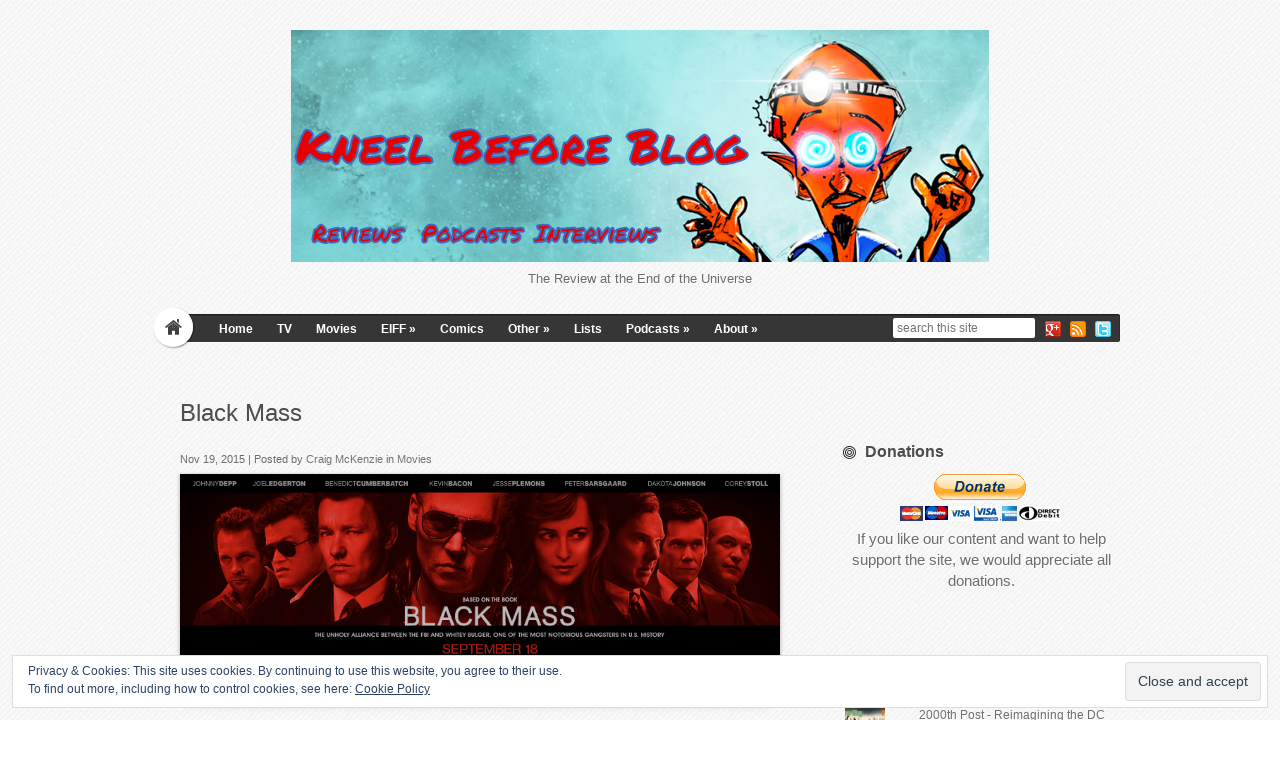

--- FILE ---
content_type: text/html; charset=UTF-8
request_url: https://kneelbeforeblog.co.uk/movies/black-mass/
body_size: 81683
content:

<!DOCTYPE html>
<html lang="en-GB">
<head>	
<meta charset="UTF-8" />
<meta name="viewport" content="width=device-width" />
<meta name="author" content="UFO Themes" />



<link rel="pingback" href="https://kneelbeforeblog.co.uk/xmlrpc.php" />
<!--[if IE 8]>
	<link rel="stylesheet" type="text/css" href="https://kneelbeforeblog.co.uk/wp-content/themes/HyperSpace/style-ie8.css" />
<![endif]--> 

<meta name='robots' content='index, follow, max-image-preview:large, max-snippet:-1, max-video-preview:-1' />

	<!-- This site is optimized with the Yoast SEO plugin v20.9 - https://yoast.com/wordpress/plugins/seo/ -->
	<title>Kneel Before Blog - Black Mass</title>
	<meta name="description" content="Black Mass tells the story of Boston Gangster James &quot;Whitey&quot; Bulger as he rises to power while being an informant for the FBI." />
	<link rel="canonical" href="https://kneelbeforeblog.co.uk/movies/black-mass/" />
	<meta property="og:locale" content="en_GB" />
	<meta property="og:type" content="article" />
	<meta property="og:title" content="Kneel Before Blog - Black Mass" />
	<meta property="og:description" content="Black Mass tells the story of Boston Gangster James &quot;Whitey&quot; Bulger as he rises to power while being an informant for the FBI." />
	<meta property="og:url" content="https://kneelbeforeblog.co.uk/movies/black-mass/" />
	<meta property="og:site_name" content="Kneel Before Blog" />
	<meta property="article:publisher" content="https://www.facebook.com/kneelbeforeblog/" />
	<meta property="article:author" content="www.facebook.com/kneelbeforeblog" />
	<meta property="article:published_time" content="2015-11-19T00:03:53+00:00" />
	<meta property="og:image" content="https://kneelbeforeblog.co.uk/wp-content/uploads/2015/11/black-mass-head-Cropped.png" />
	<meta property="og:image:width" content="851" />
	<meta property="og:image:height" content="315" />
	<meta property="og:image:type" content="image/png" />
	<meta name="author" content="Craig McKenzie" />
	<meta name="twitter:card" content="summary_large_image" />
	<meta name="twitter:creator" content="@KneelBeforeBlog" />
	<meta name="twitter:site" content="@KneelBeforeBlog" />
	<script type="application/ld+json" class="yoast-schema-graph">{"@context":"https://schema.org","@graph":[{"@type":"WebPage","@id":"https://kneelbeforeblog.co.uk/movies/black-mass/","url":"https://kneelbeforeblog.co.uk/movies/black-mass/","name":"Kneel Before Blog - Black Mass","isPartOf":{"@id":"https://kneelbeforeblog.co.uk/#website"},"primaryImageOfPage":{"@id":"https://kneelbeforeblog.co.uk/movies/black-mass/#primaryimage"},"image":{"@id":"https://kneelbeforeblog.co.uk/movies/black-mass/#primaryimage"},"thumbnailUrl":"https://kneelbeforeblog.co.uk/wp-content/uploads/2015/11/black-mass-head-Cropped.png","datePublished":"2015-11-19T00:03:53+00:00","dateModified":"2015-11-19T00:03:53+00:00","author":{"@id":"https://kneelbeforeblog.co.uk/#/schema/person/6715b3ea83a68b03638548b27e710e31"},"description":"Black Mass tells the story of Boston Gangster James \"Whitey\" Bulger as he rises to power while being an informant for the FBI.","breadcrumb":{"@id":"https://kneelbeforeblog.co.uk/movies/black-mass/#breadcrumb"},"inLanguage":"en-GB","potentialAction":[{"@type":"ReadAction","target":["https://kneelbeforeblog.co.uk/movies/black-mass/"]}]},{"@type":"ImageObject","inLanguage":"en-GB","@id":"https://kneelbeforeblog.co.uk/movies/black-mass/#primaryimage","url":"https://kneelbeforeblog.co.uk/wp-content/uploads/2015/11/black-mass-head-Cropped.png","contentUrl":"https://kneelbeforeblog.co.uk/wp-content/uploads/2015/11/black-mass-head-Cropped.png","width":851,"height":315,"caption":"Black Mass"},{"@type":"BreadcrumbList","@id":"https://kneelbeforeblog.co.uk/movies/black-mass/#breadcrumb","itemListElement":[{"@type":"ListItem","position":1,"name":"Home","item":"https://kneelbeforeblog.co.uk/"},{"@type":"ListItem","position":2,"name":"Movies","item":"https://kneelbeforeblog.co.uk/category/movies/"},{"@type":"ListItem","position":3,"name":"Black Mass"}]},{"@type":"WebSite","@id":"https://kneelbeforeblog.co.uk/#website","url":"https://kneelbeforeblog.co.uk/","name":"Kneel Before Blog","description":"The Review at the End of the Universe","potentialAction":[{"@type":"SearchAction","target":{"@type":"EntryPoint","urlTemplate":"https://kneelbeforeblog.co.uk/?s={search_term_string}"},"query-input":"required name=search_term_string"}],"inLanguage":"en-GB"},{"@type":"Person","@id":"https://kneelbeforeblog.co.uk/#/schema/person/6715b3ea83a68b03638548b27e710e31","name":"Craig McKenzie","image":{"@type":"ImageObject","inLanguage":"en-GB","@id":"https://kneelbeforeblog.co.uk/#/schema/person/image/","url":"https://secure.gravatar.com/avatar/49c73b91770c359a0dff3c4380cec8049363dd7e81714c0bb66c012c40ed1c4c?s=96&r=g","contentUrl":"https://secure.gravatar.com/avatar/49c73b91770c359a0dff3c4380cec8049363dd7e81714c0bb66c012c40ed1c4c?s=96&r=g","caption":"Craig McKenzie"},"sameAs":["http://kneelbeforeblog.co.uk","www.facebook.com/kneelbeforeblog","https://twitter.com/KneelBeforeBlog"],"url":"https://kneelbeforeblog.co.uk/author/nemesis4909/"}]}</script>
	<!-- / Yoast SEO plugin. -->


<link rel='dns-prefetch' href='//secure.gravatar.com' />
<link rel='dns-prefetch' href='//stats.wp.com' />
<link rel='dns-prefetch' href='//fonts.googleapis.com' />
<link rel='dns-prefetch' href='//v0.wordpress.com' />
<link rel="alternate" type="application/rss+xml" title="Kneel Before Blog &raquo; Feed" href="https://kneelbeforeblog.co.uk/feed/" />
<link rel="alternate" type="application/rss+xml" title="Kneel Before Blog &raquo; Comments Feed" href="https://kneelbeforeblog.co.uk/comments/feed/" />
<link rel="alternate" type="application/rss+xml" title="Kneel Before Blog &raquo; Black Mass Comments Feed" href="https://kneelbeforeblog.co.uk/movies/black-mass/feed/" />
<link rel="alternate" title="oEmbed (JSON)" type="application/json+oembed" href="https://kneelbeforeblog.co.uk/wp-json/oembed/1.0/embed?url=https%3A%2F%2Fkneelbeforeblog.co.uk%2Fmovies%2Fblack-mass%2F" />
<link rel="alternate" title="oEmbed (XML)" type="text/xml+oembed" href="https://kneelbeforeblog.co.uk/wp-json/oembed/1.0/embed?url=https%3A%2F%2Fkneelbeforeblog.co.uk%2Fmovies%2Fblack-mass%2F&#038;format=xml" />
		<!-- This site uses the Google Analytics by ExactMetrics plugin v7.16 - Using Analytics tracking - https://www.exactmetrics.com/ -->
							<script src="//www.googletagmanager.com/gtag/js?id=G-G335JSXPPW"  data-cfasync="false" data-wpfc-render="false" type="text/javascript" async></script>
			<script data-cfasync="false" data-wpfc-render="false" type="text/javascript">
				var em_version = '7.16';
				var em_track_user = true;
				var em_no_track_reason = '';
				
								var disableStrs = [
										'ga-disable-G-G335JSXPPW',
														];

				/* Function to detect opted out users */
				function __gtagTrackerIsOptedOut() {
					for (var index = 0; index < disableStrs.length; index++) {
						if (document.cookie.indexOf(disableStrs[index] + '=true') > -1) {
							return true;
						}
					}

					return false;
				}

				/* Disable tracking if the opt-out cookie exists. */
				if (__gtagTrackerIsOptedOut()) {
					for (var index = 0; index < disableStrs.length; index++) {
						window[disableStrs[index]] = true;
					}
				}

				/* Opt-out function */
				function __gtagTrackerOptout() {
					for (var index = 0; index < disableStrs.length; index++) {
						document.cookie = disableStrs[index] + '=true; expires=Thu, 31 Dec 2099 23:59:59 UTC; path=/';
						window[disableStrs[index]] = true;
					}
				}

				if ('undefined' === typeof gaOptout) {
					function gaOptout() {
						__gtagTrackerOptout();
					}
				}
								window.dataLayer = window.dataLayer || [];

				window.ExactMetricsDualTracker = {
					helpers: {},
					trackers: {},
				};
				if (em_track_user) {
					function __gtagDataLayer() {
						dataLayer.push(arguments);
					}

					function __gtagTracker(type, name, parameters) {
						if (!parameters) {
							parameters = {};
						}

						if (parameters.send_to) {
							__gtagDataLayer.apply(null, arguments);
							return;
						}

						if (type === 'event') {
														parameters.send_to = exactmetrics_frontend.v4_id;
							var hookName = name;
							if (typeof parameters['event_category'] !== 'undefined') {
								hookName = parameters['event_category'] + ':' + name;
							}

							if (typeof ExactMetricsDualTracker.trackers[hookName] !== 'undefined') {
								ExactMetricsDualTracker.trackers[hookName](parameters);
							} else {
								__gtagDataLayer('event', name, parameters);
							}
							
													} else {
							__gtagDataLayer.apply(null, arguments);
						}
					}

					__gtagTracker('js', new Date());
					__gtagTracker('set', {
						'developer_id.dNDMyYj': true,
											});
										__gtagTracker('config', 'G-G335JSXPPW', {"forceSSL":"true","link_attribution":"true"} );
															window.gtag = __gtagTracker;										(function () {
						/* https://developers.google.com/analytics/devguides/collection/analyticsjs/ */
						/* ga and __gaTracker compatibility shim. */
						var noopfn = function () {
							return null;
						};
						var newtracker = function () {
							return new Tracker();
						};
						var Tracker = function () {
							return null;
						};
						var p = Tracker.prototype;
						p.get = noopfn;
						p.set = noopfn;
						p.send = function () {
							var args = Array.prototype.slice.call(arguments);
							args.unshift('send');
							__gaTracker.apply(null, args);
						};
						var __gaTracker = function () {
							var len = arguments.length;
							if (len === 0) {
								return;
							}
							var f = arguments[len - 1];
							if (typeof f !== 'object' || f === null || typeof f.hitCallback !== 'function') {
								if ('send' === arguments[0]) {
									var hitConverted, hitObject = false, action;
									if ('event' === arguments[1]) {
										if ('undefined' !== typeof arguments[3]) {
											hitObject = {
												'eventAction': arguments[3],
												'eventCategory': arguments[2],
												'eventLabel': arguments[4],
												'value': arguments[5] ? arguments[5] : 1,
											}
										}
									}
									if ('pageview' === arguments[1]) {
										if ('undefined' !== typeof arguments[2]) {
											hitObject = {
												'eventAction': 'page_view',
												'page_path': arguments[2],
											}
										}
									}
									if (typeof arguments[2] === 'object') {
										hitObject = arguments[2];
									}
									if (typeof arguments[5] === 'object') {
										Object.assign(hitObject, arguments[5]);
									}
									if ('undefined' !== typeof arguments[1].hitType) {
										hitObject = arguments[1];
										if ('pageview' === hitObject.hitType) {
											hitObject.eventAction = 'page_view';
										}
									}
									if (hitObject) {
										action = 'timing' === arguments[1].hitType ? 'timing_complete' : hitObject.eventAction;
										hitConverted = mapArgs(hitObject);
										__gtagTracker('event', action, hitConverted);
									}
								}
								return;
							}

							function mapArgs(args) {
								var arg, hit = {};
								var gaMap = {
									'eventCategory': 'event_category',
									'eventAction': 'event_action',
									'eventLabel': 'event_label',
									'eventValue': 'event_value',
									'nonInteraction': 'non_interaction',
									'timingCategory': 'event_category',
									'timingVar': 'name',
									'timingValue': 'value',
									'timingLabel': 'event_label',
									'page': 'page_path',
									'location': 'page_location',
									'title': 'page_title',
								};
								for (arg in args) {
																		if (!(!args.hasOwnProperty(arg) || !gaMap.hasOwnProperty(arg))) {
										hit[gaMap[arg]] = args[arg];
									} else {
										hit[arg] = args[arg];
									}
								}
								return hit;
							}

							try {
								f.hitCallback();
							} catch (ex) {
							}
						};
						__gaTracker.create = newtracker;
						__gaTracker.getByName = newtracker;
						__gaTracker.getAll = function () {
							return [];
						};
						__gaTracker.remove = noopfn;
						__gaTracker.loaded = true;
						window['__gaTracker'] = __gaTracker;
					})();
									} else {
										console.log("");
					(function () {
						function __gtagTracker() {
							return null;
						}

						window['__gtagTracker'] = __gtagTracker;
						window['gtag'] = __gtagTracker;
					})();
									}
			</script>
				<!-- / Google Analytics by ExactMetrics -->
		<style id='wp-img-auto-sizes-contain-inline-css' type='text/css'>
img:is([sizes=auto i],[sizes^="auto," i]){contain-intrinsic-size:3000px 1500px}
/*# sourceURL=wp-img-auto-sizes-contain-inline-css */
</style>
<style id='wp-emoji-styles-inline-css' type='text/css'>

	img.wp-smiley, img.emoji {
		display: inline !important;
		border: none !important;
		box-shadow: none !important;
		height: 1em !important;
		width: 1em !important;
		margin: 0 0.07em !important;
		vertical-align: -0.1em !important;
		background: none !important;
		padding: 0 !important;
	}
/*# sourceURL=wp-emoji-styles-inline-css */
</style>
<style id='wp-block-library-inline-css' type='text/css'>
:root{--wp-block-synced-color:#7a00df;--wp-block-synced-color--rgb:122,0,223;--wp-bound-block-color:var(--wp-block-synced-color);--wp-editor-canvas-background:#ddd;--wp-admin-theme-color:#007cba;--wp-admin-theme-color--rgb:0,124,186;--wp-admin-theme-color-darker-10:#006ba1;--wp-admin-theme-color-darker-10--rgb:0,107,160.5;--wp-admin-theme-color-darker-20:#005a87;--wp-admin-theme-color-darker-20--rgb:0,90,135;--wp-admin-border-width-focus:2px}@media (min-resolution:192dpi){:root{--wp-admin-border-width-focus:1.5px}}.wp-element-button{cursor:pointer}:root .has-very-light-gray-background-color{background-color:#eee}:root .has-very-dark-gray-background-color{background-color:#313131}:root .has-very-light-gray-color{color:#eee}:root .has-very-dark-gray-color{color:#313131}:root .has-vivid-green-cyan-to-vivid-cyan-blue-gradient-background{background:linear-gradient(135deg,#00d084,#0693e3)}:root .has-purple-crush-gradient-background{background:linear-gradient(135deg,#34e2e4,#4721fb 50%,#ab1dfe)}:root .has-hazy-dawn-gradient-background{background:linear-gradient(135deg,#faaca8,#dad0ec)}:root .has-subdued-olive-gradient-background{background:linear-gradient(135deg,#fafae1,#67a671)}:root .has-atomic-cream-gradient-background{background:linear-gradient(135deg,#fdd79a,#004a59)}:root .has-nightshade-gradient-background{background:linear-gradient(135deg,#330968,#31cdcf)}:root .has-midnight-gradient-background{background:linear-gradient(135deg,#020381,#2874fc)}:root{--wp--preset--font-size--normal:16px;--wp--preset--font-size--huge:42px}.has-regular-font-size{font-size:1em}.has-larger-font-size{font-size:2.625em}.has-normal-font-size{font-size:var(--wp--preset--font-size--normal)}.has-huge-font-size{font-size:var(--wp--preset--font-size--huge)}.has-text-align-center{text-align:center}.has-text-align-left{text-align:left}.has-text-align-right{text-align:right}.has-fit-text{white-space:nowrap!important}#end-resizable-editor-section{display:none}.aligncenter{clear:both}.items-justified-left{justify-content:flex-start}.items-justified-center{justify-content:center}.items-justified-right{justify-content:flex-end}.items-justified-space-between{justify-content:space-between}.screen-reader-text{border:0;clip-path:inset(50%);height:1px;margin:-1px;overflow:hidden;padding:0;position:absolute;width:1px;word-wrap:normal!important}.screen-reader-text:focus{background-color:#ddd;clip-path:none;color:#444;display:block;font-size:1em;height:auto;left:5px;line-height:normal;padding:15px 23px 14px;text-decoration:none;top:5px;width:auto;z-index:100000}html :where(.has-border-color){border-style:solid}html :where([style*=border-top-color]){border-top-style:solid}html :where([style*=border-right-color]){border-right-style:solid}html :where([style*=border-bottom-color]){border-bottom-style:solid}html :where([style*=border-left-color]){border-left-style:solid}html :where([style*=border-width]){border-style:solid}html :where([style*=border-top-width]){border-top-style:solid}html :where([style*=border-right-width]){border-right-style:solid}html :where([style*=border-bottom-width]){border-bottom-style:solid}html :where([style*=border-left-width]){border-left-style:solid}html :where(img[class*=wp-image-]){height:auto;max-width:100%}:where(figure){margin:0 0 1em}html :where(.is-position-sticky){--wp-admin--admin-bar--position-offset:var(--wp-admin--admin-bar--height,0px)}@media screen and (max-width:600px){html :where(.is-position-sticky){--wp-admin--admin-bar--position-offset:0px}}
.has-text-align-justify{text-align:justify;}
/*wp_block_styles_on_demand_placeholder:6981b4abe4c42*/
/*# sourceURL=wp-block-library-inline-css */
</style>
<style id='classic-theme-styles-inline-css' type='text/css'>
/*! This file is auto-generated */
.wp-block-button__link{color:#fff;background-color:#32373c;border-radius:9999px;box-shadow:none;text-decoration:none;padding:calc(.667em + 2px) calc(1.333em + 2px);font-size:1.125em}.wp-block-file__button{background:#32373c;color:#fff;text-decoration:none}
/*# sourceURL=/wp-includes/css/classic-themes.min.css */
</style>
<link rel='stylesheet' id='style-css' href='https://kneelbeforeblog.co.uk/wp-content/themes/HyperSpace/style.css?ver=6.9' type='text/css' media='all' />
<link rel='stylesheet' id='Lobster-font-css' href='http://fonts.googleapis.com/css?family=Lobster&#038;v1&#038;ver=6.9' type='text/css' media='all' />
<link rel='stylesheet' id='shadowbox-css' href='https://kneelbeforeblog.co.uk/wp-content/themes/HyperSpace/js/shadowbox/shadowbox.css?ver=6.9' type='text/css' media='all' />
<link rel='stylesheet' id='wp_review-style-css' href='https://kneelbeforeblog.co.uk/wp-content/plugins/wp-review/public/css/wp-review.css?ver=5.3.5' type='text/css' media='all' />
<link rel='stylesheet' id='social-logos-css' href='https://kneelbeforeblog.co.uk/wp-content/plugins/jetpack/_inc/social-logos/social-logos.min.css?ver=12.2.1' type='text/css' media='all' />
<link rel='stylesheet' id='jetpack_css-css' href='https://kneelbeforeblog.co.uk/wp-content/plugins/jetpack/css/jetpack.css?ver=12.2.1' type='text/css' media='all' />
<script type="text/javascript" id="jetpack_related-posts-js-extra">
/* <![CDATA[ */
var related_posts_js_options = {"post_heading":"h4"};
//# sourceURL=jetpack_related-posts-js-extra
/* ]]> */
</script>
<script type="text/javascript" src="https://kneelbeforeblog.co.uk/wp-content/plugins/jetpack/_inc/build/related-posts/related-posts.min.js?ver=20211209" id="jetpack_related-posts-js"></script>
<script type="text/javascript" src="https://kneelbeforeblog.co.uk/wp-content/plugins/google-analytics-dashboard-for-wp/assets/js/frontend-gtag.min.js?ver=7.16" id="exactmetrics-frontend-script-js"></script>
<script data-cfasync="false" data-wpfc-render="false" type="text/javascript" id='exactmetrics-frontend-script-js-extra'>/* <![CDATA[ */
var exactmetrics_frontend = {"js_events_tracking":"true","download_extensions":"zip,ra,mp,avi,flv,mpeg,pdf,doc,ppt,xls,jp,png,gif,tiff,bmp,txt","inbound_paths":"[{\"path\":\"\\\/go\\\/\",\"label\":\"affiliate\"},{\"path\":\"\\\/recommend\\\/\",\"label\":\"affiliate\"}]","home_url":"https:\/\/kneelbeforeblog.co.uk","hash_tracking":"false","ua":"","v4_id":"G-G335JSXPPW"};/* ]]> */
</script>
<script type="text/javascript" src="https://kneelbeforeblog.co.uk/wp-includes/js/jquery/jquery.min.js?ver=3.7.1" id="jquery-core-js"></script>
<script type="text/javascript" src="https://kneelbeforeblog.co.uk/wp-includes/js/jquery/jquery-migrate.min.js?ver=3.4.1" id="jquery-migrate-js"></script>
<script type="text/javascript" src="https://kneelbeforeblog.co.uk/wp-content/themes/HyperSpace/js/shadowbox/shadowbox.js?ver=6.9" id="shadowbox-js"></script>
<script type="text/javascript" src="https://kneelbeforeblog.co.uk/wp-content/themes/HyperSpace/js/superfish.js?ver=6.9" id="superfish-js"></script>
<script type="text/javascript" src="https://kneelbeforeblog.co.uk/wp-content/themes/HyperSpace/js/theme.js?ver=6.9" id="theme-js-js"></script>
<script type="text/javascript" src="https://kneelbeforeblog.co.uk/wp-content/themes/HyperSpace/js/mobile.menu.js?ver=6.9" id="mobile-menu-js"></script>
<link rel="https://api.w.org/" href="https://kneelbeforeblog.co.uk/wp-json/" /><link rel="alternate" title="JSON" type="application/json" href="https://kneelbeforeblog.co.uk/wp-json/wp/v2/posts/429324" /><link rel="EditURI" type="application/rsd+xml" title="RSD" href="https://kneelbeforeblog.co.uk/xmlrpc.php?rsd" />
<link rel='shortlink' href='https://wp.me/p4Qt1Q-1NGA' />
	<link rel="preconnect" href="https://fonts.googleapis.com">
	<link rel="preconnect" href="https://fonts.gstatic.com">
	<link href='https://fonts.googleapis.com/css2?display=swap&family=Permanent+Marker' rel='stylesheet'>	<style>img#wpstats{display:none}</style>
		<style type="text/css" id="custom-background-css">
body.custom-background { background-image: url("https://kneelbeforeblog.co.uk/wp-content/themes/HyperSpace/images/body_bg.png"); background-position: right top; background-size: auto; background-repeat: repeat; background-attachment: scroll; }
</style>
	<link rel="icon" href="https://kneelbeforeblog.co.uk/wp-content/uploads/2015/12/cropped-1450739138_video-32x32.png" sizes="32x32" />
<link rel="icon" href="https://kneelbeforeblog.co.uk/wp-content/uploads/2015/12/cropped-1450739138_video-192x192.png" sizes="192x192" />
<link rel="apple-touch-icon" href="https://kneelbeforeblog.co.uk/wp-content/uploads/2015/12/cropped-1450739138_video-180x180.png" />
<meta name="msapplication-TileImage" content="https://kneelbeforeblog.co.uk/wp-content/uploads/2015/12/cropped-1450739138_video-270x270.png" />
	<style id="egf-frontend-styles" type="text/css">
		p {font-size: 15px;} h3 {font-family: 'Permanent Marker', sans-serif;font-size: 30px;font-style: normal;font-weight: 400;} h4 {font-family: 'Permanent Marker', sans-serif;font-size: 23px;font-style: normal;font-weight: 400;} h1 {} h2 {} h5 {} h6 {} 	</style>
	  
<!-- Place this tag in your head or just before your close body tag. -->
<script type="text/javascript" src="https://apis.google.com/js/platform.js"></script>
</head>
<body class="wp-singular post-template-default single single-post postid-429324 single-format-standard custom-background wp-theme-HyperSpace">
	<div id="wrapper" class="container">        
		<header id="masthead" role="banner">
                
   			<!-- Print logo -->            
        	<h1 class="logo">
			    <a href="https://kneelbeforeblog.co.uk/" title="Kneel Before Blog" rel="home">
			    	
								    		<img id="logo" src="https://s3-eu-west-1.amazonaws.com/kneelbeforeblog/wp-content/uploads/2021/01/07185418/Logo-final.png" alt="Kneel Before Blog" />
			    				    </a>
			</h1>
           
            <p id="tagline">The Review at the End of the Universe</p>
           
            <!--  Print navigation menu  -->
            <nav id="nav-menu" role="navigation">
	
            	<a href="https://kneelbeforeblog.co.uk"><div id="home-button"></div></a>

				<a href="#" id="mobile_nav" class="closed"><span></span>Menu</a>				
               	<ul id="menu-main-menu" class="nav sf"><li id="menu-item-4" class="menu-item menu-item-type-custom menu-item-object-custom menu-item-home menu-item-4"><a href="https://kneelbeforeblog.co.uk/">Home</a></li>
<li id="menu-item-99" class="menu-item menu-item-type-taxonomy menu-item-object-category menu-item-99"><a href="https://kneelbeforeblog.co.uk/category/tv/">TV</a></li>
<li id="menu-item-98" class="menu-item menu-item-type-taxonomy menu-item-object-category current-post-ancestor current-menu-parent current-post-parent menu-item-98"><a href="https://kneelbeforeblog.co.uk/category/movies/">Movies</a></li>
<li id="menu-item-667096" class="menu-item menu-item-type-taxonomy menu-item-object-category menu-item-has-children menu-item-667096"><a href="https://kneelbeforeblog.co.uk/category/eiff-2015/">EIFF</a>
<ul class="sub-menu">
	<li id="menu-item-668981" class="menu-item menu-item-type-taxonomy menu-item-object-category menu-item-668981"><a href="https://kneelbeforeblog.co.uk/category/eiff/2016/">2016</a></li>
	<li id="menu-item-1810664" class="menu-item menu-item-type-taxonomy menu-item-object-category menu-item-1810664"><a href="https://kneelbeforeblog.co.uk/category/eiff/2017-eiff/">2017</a></li>
	<li id="menu-item-2274902" class="menu-item menu-item-type-taxonomy menu-item-object-category menu-item-2274902"><a href="https://kneelbeforeblog.co.uk/category/eiff/2018/">2018</a></li>
	<li id="menu-item-2277845" class="menu-item menu-item-type-taxonomy menu-item-object-category menu-item-2277845"><a href="https://kneelbeforeblog.co.uk/category/eiff/2019/">2019</a></li>
</ul>
</li>
<li id="menu-item-95" class="menu-item menu-item-type-taxonomy menu-item-object-category menu-item-95"><a href="https://kneelbeforeblog.co.uk/category/comics/">Comics</a></li>
<li id="menu-item-102" class="menu-item menu-item-type-taxonomy menu-item-object-category menu-item-has-children menu-item-102"><a href="https://kneelbeforeblog.co.uk/category/web-content/">Other</a>
<ul class="sub-menu">
	<li id="menu-item-18622" class="menu-item menu-item-type-taxonomy menu-item-object-category menu-item-18622"><a href="https://kneelbeforeblog.co.uk/category/creative/">Creative</a></li>
</ul>
</li>
<li id="menu-item-128219" class="menu-item menu-item-type-taxonomy menu-item-object-category menu-item-128219"><a href="https://kneelbeforeblog.co.uk/category/lists/">Lists</a></li>
<li id="menu-item-819385" class="menu-item menu-item-type-taxonomy menu-item-object-category menu-item-has-children menu-item-819385"><a href="https://kneelbeforeblog.co.uk/category/podcasts/">Podcasts</a>
<ul class="sub-menu">
	<li id="menu-item-819386" class="menu-item menu-item-type-taxonomy menu-item-object-category menu-item-819386"><a href="https://kneelbeforeblog.co.uk/category/interviews/">Interviews</a></li>
</ul>
</li>
<li id="menu-item-1836473" class="menu-item menu-item-type-post_type menu-item-object-page menu-item-has-children menu-item-1836473"><a href="https://kneelbeforeblog.co.uk/about/">About</a>
<ul class="sub-menu">
	<li id="menu-item-3409" class="menu-item menu-item-type-post_type menu-item-object-page menu-item-3409"><a href="https://kneelbeforeblog.co.uk/the-team/">The Team</a></li>
	<li id="menu-item-1834214" class="menu-item menu-item-type-post_type menu-item-object-page menu-item-1834214"><a href="https://kneelbeforeblog.co.uk/affiliates/">Affiliates</a></li>
</ul>
</li>
</ul> 
           
				<!--  Print social icons  -->
            	<div id="social"> 
	 
              		           
              		  
              				<a href="http://twitter.com/kneelbeforeblog/" target="_blank"><img src="https://kneelbeforeblog.co.uk/wp-content/themes/HyperSpace/images/social/twitter.png" alt="twitter"/></a>
					 
             
              		  
                			<a href="http://kneelbeforeblog.co.uk/feed/" target="_blank"><img src="https://kneelbeforeblog.co.uk/wp-content/themes/HyperSpace/images/social/feed.png" alt="rss" /></a>
					               
                 	  
                    		<a href="https://plus.google.com/+CraigMcKenzie4909" target="_blank"><img src="https://kneelbeforeblog.co.uk/wp-content/themes/HyperSpace/images/social/googleplus.png" alt="g+" /></a>
					 
            	</div>  <!--  #social  -->
           		
				<!--  Print search bar  -->
            			    		  	<div id="searchbar">
		            		<div class="search-form">
	<form method="get" id="searchform" action="https://kneelbeforeblog.co.uk/">
		<div>
			<input type="text" name="s" class="s" value="" placeholder="search this site" x-webkit-speech />
    	</div>
	</form>
</div>		        		</div>
		  		           
			</nav> <!--  end #nav-menu  --> 
			   
        </header>  <!--  end #header  -->

		<div id="main-content">

<div id="left">
	<article id="post-429324" class="post-429324 post type-post status-publish format-standard has-post-thumbnail hentry category-movies tag-benedict-cumberbatch tag-corey-stoll tag-dakota-johnson tag-joel-edgerton tag-johnny-depp tag-juno-temple tag-kevin-bacon tag-scott-cooper">
		
			    
				<div class="post-content"> 
                	<div id="single-title"> 
                    	<h1 class="title">Black Mass</h1>
                    </div>
	                <div class="meta">
	                	Nov 19, 2015 | Posted by <a href="https://kneelbeforeblog.co.uk/author/nemesis4909/" title="Posts by Craig McKenzie" rel="author">Craig McKenzie</a> in <a href="https://kneelbeforeblog.co.uk/category/movies/" rel="category tag">Movies</a> 
	                </div>  <!-- .meta  -->	
                    								       
                            <div class="thumb loading raised"> 
                            	<img width="851" height="315" src="https://kneelbeforeblog.co.uk/wp-content/uploads/2015/11/black-mass-head-Cropped.png" class="attachment-large size-large wp-post-image" alt="Black Mass" decoding="async" fetchpriority="high" srcset="https://kneelbeforeblog.co.uk/wp-content/uploads/2015/11/black-mass-head-Cropped.png 851w, https://kneelbeforeblog.co.uk/wp-content/uploads/2015/11/black-mass-head-Cropped-620x229.png 620w, https://kneelbeforeblog.co.uk/wp-content/uploads/2015/11/black-mass-head-Cropped-50x19.png 50w" sizes="(max-width: 851px) 100vw, 851px" />                            	<a href="https://kneelbeforeblog.co.uk/wp-content/uploads/2015/11/black-mass-head-Cropped.png" class="zoom-icon" rel="shadowbox" title="black mass head Cropped" ></a>                                    		
							</div> <!-- .thumbnail  -->                        
					   
                        
                    <p>Scott Cooper&#8217;s <em>Black Mass </em>covers the life of Boston Gangster James Bulger (Johnny Depp) when he acted as an FBI informant from 1975 to the nineties.</p>
<p>In theory this film is really interesting as it has different elements at play to make this a really deep story. The idea of Federal corruption around the gangland backdrop adds another factor to the whole narrative but the elements never quite combine into anything engaging.</p>
<p>Johnny Depp turns in a great performance as Bulger. Depp undergoes a complete physical transformation to embody Bulger. He is unsettling to look at and always seems to be just on the edge of snapping at anyone around him. The best scenes involve him intimidating someone by lulling them into a false sense of security when a friendly chat quickly turns sinister. Depp plays the instant and terrifying transformation in Bulger perfectly and definitely reminds audiences that he is a good actor after several misfires in recent times.</p>
<p><a href="http://kneelbeforeblog.co.uk/wp-content/uploads/2015/11/black-mass.jpg"><img decoding="async" class="alignleft wp-image-428668" src="http://kneelbeforeblog.co.uk/wp-content/uploads/2015/11/black-mass-620x919.jpg" alt="Black Mass" width="375" height="556" srcset="https://kneelbeforeblog.co.uk/wp-content/uploads/2015/11/black-mass-620x919.jpg 620w, https://kneelbeforeblog.co.uk/wp-content/uploads/2015/11/black-mass-920x1363.jpg 920w, https://kneelbeforeblog.co.uk/wp-content/uploads/2015/11/black-mass-34x50.jpg 34w" sizes="(max-width: 375px) 100vw, 375px" /></a>Joel Edgerton is similarly effective as FBI handler John Connolly. His friendship with Bulger is almost the focal point of the film but suffers as the story meanders into too many characters. The idea of an FBI agent being sucked into this world and going rogue is an interesting one so I would have liked to see it explored more thoroughly. Edgerton does a great job with what he is given and is one of the more engaging presences in the film.</p>
<p>Benedict Cumberbatch plays Bulger&#8217;s younger brother Billy. He&#8217;s a senator who doesn&#8217;t actually participate in any criminal activity but also remains uncooperative with the FBI. Interestingly by doing this he has a stronger moral grounding than the others. Cumberbatch is a good actor but he wasn&#8217;t given an awful lot to work with here. He dips in and out of the story so never really feels like a part of it and I felt that there was something off about his interaction with Depp.</p>
<p>Kevin Bacon is somewhat in the same boat as Cumberbatch. He gives a great performance but his character is so thin that I&#8217;m not sure why he&#8217;s in the film beyond the fact that the real person he is portraying was present for these events.</p>
<p>The story itself feels a little all over the place and the performances definitely elevate the material. Most of the characters feel vastly underdeveloped as they don&#8217;t change an awful lot throughout the film. It&#8217;s hard to put a finger on the motivations of everyone involved or know anything about them beyond what they do. I feel that if the film had a tighter focus on a specific person then it could have achieved its goal a lot more effectively. The film starts as if it&#8217;s going to follow local thug Kevin Weeks (Jesse Plemons) as he develops in the shadow of a legendary gangster but the perspective jumps around so much that the film feels unfocused.</p>
<p><em>Black Mass</em> doesn&#8217;t do anything that is technically bad but I never found any of it engaging beyond the performances. I found many of the scenes very uninteresting with lots of pointless filler that slowed the pacing down to a crawl for much of it. The film is also littered with far too many Boston Gangster clichès that much of it starts to feel lazy. There&#8217;s some appeal to it but there are far better examples out there.</p>

<div id="review" class="review-wrapper wp-review-429324 wp-review-point-type wp-review-default-template wp-review-box-full-width">
			<div class="review-heading">
			<h5 class="review-title">
				Overall
							</h5>
		</div>
	
	
			<ul class="review-list">
							<li>
					<div class="review-point">
	<div class="review-result-wrapper" style="background-color: #95bae0;">
		<div class="review-result" style="width:50%; background-color: #1e73be;"></div>
		<div class="review-result-text" style="color: #e7e7e7;">5/10</div>
	</div>
</div><!-- .review-percentage -->
					<span>Black Mass - <span>5/10</span></span>
				</li>
					</ul>
	
						<div class="review-total-wrapper">
				<span class="review-total-box">5/10</span>
							</div>
		
					<div class="review-desc">
				<p class="review-summary-title"><strong>Summary</strong></p>
				<p>An underwhelming effort that is vastly elevated by powerful performances from the cast to help compensate for a by the numbers story.</p>
<p>In theory the different elements on display should make this an interesting film as there is the Federal corruption angle amidst the backdrop of gangland Boston. It&#8217;s a shame that these elements never quite combine into something engaging.</p>
<p>Johnny Depp is great as Bulger. He undergoes a significant physical transformation to embody this person and combines that with a really unsettling and unstable performance. He always seems to be on the edge of snapping at everyone around him. The best scenes involve him interrogating people by lulling them into a false sense of security before pouncing with a threat. The perspective jumps around so much that the narrative feels unfocused.</p>
<p>Benedict Cumberbatch does well as Bulger&#8217;s younger brother Billy. He doesn&#8217;t have an awful lot to work with but comes across as the most moral character in the film.</p>
<p>Joel Edgerton does a really good job as John Connolly. His nuanced performance adds real depth to him but the meandering story prevents his friendship with Bulger taking as much focus as it should. He dips in and out of the story without really feeling like a part of it so Cumberbatch can only do so much with what he is given.</p>
<p>Kevin Bacon is in a similar boat. He has some good scenes but never really feels like part of anything despite how significant a part the real person probably had in all of this.</p>
<p>The story is definitely all over the place with the performances elevating the material. If the focus had been on Jesse Plemons&#8217; Kevin Weeks like the opening suggested then the film may have accomplished its goal more effectively</p>
			</div>
			
			<div class="user-review-area visitors-review-area">
			<div class="wp-review-user-rating wp-review-user-rating-star"><div id="wp-review-star-rating-2235" class="wp-review-rating-input review-star" data-post-id="429324" data-token="f0918809dd">
	<div class="wp-review-loading-msg">
		<span class="animate-spin fa fa-spinner"></span>		Sending	</div>

	<div class="review-result-wrapper">
		<span data-input-value="1" title="1/5"><i class="mts-icon-star"></i></span><span data-input-value="2" title="2/5"><i class="mts-icon-star"></i></span><span data-input-value="3" title="3/5"><i class="mts-icon-star"></i></span><span data-input-value="4" title="4/5"><i class="mts-icon-star"></i></span><span data-input-value="5" title="5/5"><i class="mts-icon-star"></i></span>		<div class="review-result" style="width:0%;">
			<i class="mts-icon-star"></i><i class="mts-icon-star"></i><i class="mts-icon-star"></i><i class="mts-icon-star"></i><i class="mts-icon-star"></i>		</div>
	</div>
	<input type="hidden" class="wp-review-user-rating-val" name="wp-review-user-rating-val" value="0.0" />
	<input type="hidden" class="wp-review-user-rating-nonce" value="f0918809dd" />
	<input type="hidden" class="wp-review-user-rating-postid" value="429324" />
</div>

<style type="text/css">
	.wp-review-comment-rating #wp-review-star-rating-2235 .review-result-wrapper i {
		color: #95bae0;
	}
	.wp-review-429324 #wp-review-star-rating-2235 .review-result-wrapper .review-result i {
		color: #1e73be;
		opacity: 1;
		filter: alpha(opacity=100);
	}
	.wp-review-429324 #wp-review-star-rating-2235 .review-result-wrapper i {
		color: #95bae0;
	}
	.wp-review-429324 .mts-user-review-star-container #wp-review-star-rating-2235 .selected i,
	.wp-review-429324 .user-review-area #wp-review-star-rating-2235 .review-result i,
	.wp-review-comment-field #wp-review-star-rating-2235 .review-result i,
	.wp-review-comment-rating #wp-review-star-rating-2235 .review-result i,
	.wp-review-user-rating #wp-review-star-rating-2235 .review-result-wrapper:hover span i,
	.wp-review-comment-rating #wp-review-star-rating-2235 .review-result-wrapper:hover span i {
		color: #1e73be;
		opacity: 1;
		filter: alpha(opacity=100);
	}
	.wp-review-user-rating #wp-review-star-rating-2235 .review-result-wrapper span:hover ~ span i,
	.wp-review-comment-rating #wp-review-star-rating-2235 .review-result-wrapper span:hover ~ span i {
		opacity: 1;
		color: #95bae0;
	}
</style>
</div>			<div class="user-total-wrapper">
				<h5 class="user-review-title">User Review</h5>
				<span class="review-total-box">
										<span class="wp-review-user-rating-total">0</span>
					<small>(<span class="wp-review-user-rating-counter">0</span> votes)</small>
				</span>
			</div>
		</div>
	
	</div>

<style type="text/css">
	.wp-review-429324.review-wrapper {
		width: 100%;
		overflow: hidden;
	}
	.wp-review-429324.review-wrapper,
	.wp-review-429324 .review-title,
	.wp-review-429324 .review-desc p,
	.wp-review-429324 .reviewed-item p {
		color: #555555;
	}
	.wp-review-429324 .review-title {
		padding-top: 15px;
		font-weight: bold;
	}
	.wp-review-429324 .review-links a {
		color: #1e73be;
	}
	.wp-review-429324 .review-links a:hover {
		background: #1e73be;
		color: #fff;
	}
	.wp-review-429324 .review-list li,
	.wp-review-429324.review-wrapper {
		background: #ffffff;
	}
	.wp-review-429324 .review-title,
	.wp-review-429324 .review-list li:nth-child(2n),
	.wp-review-429324 .wpr-user-features-rating .user-review-title {
		background: #e7e7e7;
	}
	.wp-review-429324.review-wrapper,
	.wp-review-429324 .review-title,
	.wp-review-429324 .review-list li,
	.wp-review-429324 .review-list li:last-child,
	.wp-review-429324 .user-review-area,
	.wp-review-429324 .reviewed-item,
	.wp-review-429324 .review-links,
	.wp-review-429324 .wpr-user-features-rating {
		border-color: #000000;
	}
	.wp-review-429324 .wpr-rating-accept-btn {
		background: #1e73be;
	}
	.wp-review-429324.review-wrapper .user-review-title {
		color: inherit;
	}
</style>
<div class="sharedaddy sd-sharing-enabled"><div class="robots-nocontent sd-block sd-social sd-social-official sd-sharing"><h3 class="sd-title">Share this:</h3><div class="sd-content"><ul><li class="share-facebook"><div class="fb-share-button" data-href="https://kneelbeforeblog.co.uk/movies/black-mass/" data-layout="button_count"></div></li><li class="share-twitter"><a href="https://twitter.com/share" class="twitter-share-button" data-url="https://kneelbeforeblog.co.uk/movies/black-mass/" data-text="Black Mass" data-via="KneelBeforeBlog" >Tweet</a></li><li><a href="#" class="sharing-anchor sd-button share-more"><span>More</span></a></li><li class="share-end"></li></ul><div class="sharing-hidden"><div class="inner" style="display: none;"><ul><li class="share-reddit"><div class="reddit_button"><iframe src="https://www.reddit.com/static/button/button1.html?newwindow=true&width=120&amp;url=https%3A%2F%2Fkneelbeforeblog.co.uk%2Fmovies%2Fblack-mass%2F&amp;title=Black%20Mass" height="22" width="120" scrolling="no" frameborder="0"></iframe></div></li><li class="share-tumblr"><a class="tumblr-share-button" target="_blank" href="https://www.tumblr.com/share" data-title="Black Mass" data-content="https://kneelbeforeblog.co.uk/movies/black-mass/" title="Share on Tumblr">Share on Tumblr</a></li><li class="share-pinterest"><div class="pinterest_button"><a href="https://www.pinterest.com/pin/create/button/?url=https%3A%2F%2Fkneelbeforeblog.co.uk%2Fmovies%2Fblack-mass%2F&#038;media=https%3A%2F%2Fkneelbeforeblog.co.uk%2Fwp-content%2Fuploads%2F2015%2F11%2Fblack-mass-head-Cropped.png&#038;description=Black%20Mass" data-pin-do="buttonPin" data-pin-config="beside"><img src="//assets.pinterest.com/images/pidgets/pinit_fg_en_rect_gray_20.png" /></a></div></li><li class="share-pocket"><div class="pocket_button"><a href="https://getpocket.com/save" class="pocket-btn" data-lang="en" data-save-url="https://kneelbeforeblog.co.uk/movies/black-mass/" data-pocket-count="horizontal" >Pocket</a></div></li><li class="share-print"><a rel="nofollow noopener noreferrer" data-shared="" class="share-print sd-button" href="https://kneelbeforeblog.co.uk/movies/black-mass/#print" target="_blank" title="Click to print" ><span>Print</span></a></li><li class="share-end"></li></ul></div></div></div></div></div>
<div id='jp-relatedposts' class='jp-relatedposts' >
	
</div> 

				</div>  <!-- .post-content  -->
					
	                Tags: <a href="https://kneelbeforeblog.co.uk/tag/benedict-cumberbatch/" rel="tag">Benedict Cumberbatch</a>, <a href="https://kneelbeforeblog.co.uk/tag/corey-stoll/" rel="tag">Corey Stoll</a>, <a href="https://kneelbeforeblog.co.uk/tag/dakota-johnson/" rel="tag">Dakota Johnson</a>, <a href="https://kneelbeforeblog.co.uk/tag/joel-edgerton/" rel="tag">Joel Edgerton</a>, <a href="https://kneelbeforeblog.co.uk/tag/johnny-depp/" rel="tag">Johnny Depp</a>, <a href="https://kneelbeforeblog.co.uk/tag/juno-temple/" rel="tag">Juno Temple</a>, <a href="https://kneelbeforeblog.co.uk/tag/kevin-bacon/" rel="tag">Kevin Bacon</a>, <a href="https://kneelbeforeblog.co.uk/tag/scott-cooper/" rel="tag">Scott Cooper</a>	
	                <div class="meta">
	                	Nov 19, 2015 | Posted by <a href="https://kneelbeforeblog.co.uk/author/nemesis4909/" title="Posts by Craig McKenzie" rel="author">Craig McKenzie</a> in <a href="https://kneelbeforeblog.co.uk/category/movies/" rel="category tag">Movies</a> | <a href="https://kneelbeforeblog.co.uk/movies/black-mass/#respond"><span class="dsq-postid" data-dsqidentifier="429324 http://kneelbeforeblog.co.uk/?p=429324">0 comments</span></a>	                </div>  <!-- .meta  -->	
					
<!-- You can start editing here. -->

	<div id="commentbox" class="nocomments">
                   		<!-- If comments are open, but there are no comments. -->

    	     

     

        
        	<div id="respond" class="comment-respond">
		<h3 id="reply-title" class="comment-reply-title"><span>Add Your Comment</span> <small><a rel="nofollow" id="cancel-comment-reply-link" href="/movies/black-mass/#respond" style="display:none;">Cancel reply</a></small></h3><p class="must-log-in">You must be <a href="https://kneelbeforeblog.co.uk/wp-login.php?redirect_to=https%3A%2F%2Fkneelbeforeblog.co.uk%2Fmovies%2Fblack-mass%2F">logged in</a> to post a comment.</p>	</div><!-- #respond -->
	<p class="akismet_comment_form_privacy_notice">This site uses Akismet to reduce spam. <a href="https://akismet.com/privacy/" target="_blank" rel="nofollow noopener">Learn how your comment data is processed</a>.</p>
              </div>
					
	</article> 
</div> <!--  #left  -->

<section id="sidebar">
    <div id="sidebar-top">
    </div> <!--  end #sidebar-top  -->
	<!--    Start Dynamic Sidebar    -->
	<div id="custom_html-2" class="widget_text sidebar-widget widget_custom_html"><div class="sidebar-header"><h3>Donations</h3></div><div class="widget-content"><div class="textwidget custom-html-widget"><center>
<form action="https://www.paypal.com/cgi-bin/webscr" method="post" target="_top">
<input type="hidden" name="cmd" value="_s-xclick"/>
<input type="hidden" name="hosted_button_id" value="6B6ZRV627K2M6"/>
<input type="image" src="https://www.paypalobjects.com/en_US/GB/i/btn/btn_donateCC_LG.gif" border="0" name="submit" alt="PayPal – The safer, easier way to pay online!"/>
<img alt="" border="0" src="https://www.paypalobjects.com/en_GB/i/scr/pixel.gif" width="1" height="1"/>
</form>
<p>
	If you like our content and want to help support the site, we would appreciate all donations.
</p>
</center>
</div></div> <!-- end .widget-content --></div> <!-- end .widget --><div id="top-posts-7" class="sidebar-widget widget_top-posts"><div class="sidebar-header"><h3>Most Popular</h3></div><div class="widget-content"><ul class='widgets-list-layout no-grav'>
<li><a href="https://kneelbeforeblog.co.uk/creative/2000th-post-reimagining-the-dc-cinematic-universe/" title="2000th Post - Reimagining the DC Cinematic Universe" class="bump-view" data-bump-view="tp"><img width="40" height="40" src="https://i0.wp.com/kneelbeforeblog.s3.eu-west-1.amazonaws.com/wp-content/uploads/2019/01/24201846/2000th-post.jpg?resize=40%2C40&#038;ssl=1" alt="2000th Post - Reimagining the DC Cinematic Universe" data-pin-nopin="true" class="widgets-list-layout-blavatar" /></a><div class="widgets-list-layout-links">
								<a href="https://kneelbeforeblog.co.uk/creative/2000th-post-reimagining-the-dc-cinematic-universe/" title="2000th Post - Reimagining the DC Cinematic Universe" class="bump-view" data-bump-view="tp">2000th Post - Reimagining the DC Cinematic Universe</a>
							</div>
							</li><li><a href="https://kneelbeforeblog.co.uk/podcasts/andor-season-1/" title="Kneel Before Pod - Andor Season 1 (291)" class="bump-view" data-bump-view="tp"><img width="40" height="40" src="https://i0.wp.com/kneelbeforeblog.s3.eu-west-1.amazonaws.com/wp-content/uploads/2025/04/13153034/Andor-banner.jpg?resize=40%2C40&#038;ssl=1" alt="Kneel Before Pod - Andor Season 1 (291)" data-pin-nopin="true" class="widgets-list-layout-blavatar" /></a><div class="widgets-list-layout-links">
								<a href="https://kneelbeforeblog.co.uk/podcasts/andor-season-1/" title="Kneel Before Pod - Andor Season 1 (291)" class="bump-view" data-bump-view="tp">Kneel Before Pod - Andor Season 1 (291)</a>
							</div>
							</li><li><a href="https://kneelbeforeblog.co.uk/tv/lucifer-city-of-angels/" title="Lucifer - Season 3 Episode 11" class="bump-view" data-bump-view="tp"><img width="40" height="40" src="https://i0.wp.com/kneelbeforeblog.s3.eu-west-1.amazonaws.com/wp-content/uploads/2016/10/11210404/vlcsnap-2016-10-11-21h03m10s241-Cropped.png?resize=40%2C40&#038;ssl=1" alt="Lucifer - Season 3 Episode 11" data-pin-nopin="true" class="widgets-list-layout-blavatar" /></a><div class="widgets-list-layout-links">
								<a href="https://kneelbeforeblog.co.uk/tv/lucifer-city-of-angels/" title="Lucifer - Season 3 Episode 11" class="bump-view" data-bump-view="tp">Lucifer - Season 3 Episode 11</a>
							</div>
							</li><li><a href="https://kneelbeforeblog.co.uk/tv/philip-k-dicks-electric-dreams-impossible-planet/" title="Philip K. Dick&#039;s Electric Dreams - Season 1 Episode 2" class="bump-view" data-bump-view="tp"><img width="40" height="40" src="https://i0.wp.com/kneelbeforeblog.s3.eu-west-1.amazonaws.com/wp-content/uploads/2017/09/18001715/vlcsnap-2017-09-18-00h16m22s106-Cropped.png?resize=40%2C40&#038;ssl=1" alt="Philip K. Dick&#039;s Electric Dreams - Season 1 Episode 2" data-pin-nopin="true" class="widgets-list-layout-blavatar" /></a><div class="widgets-list-layout-links">
								<a href="https://kneelbeforeblog.co.uk/tv/philip-k-dicks-electric-dreams-impossible-planet/" title="Philip K. Dick&#039;s Electric Dreams - Season 1 Episode 2" class="bump-view" data-bump-view="tp">Philip K. Dick&#039;s Electric Dreams - Season 1 Episode 2</a>
							</div>
							</li><li><a href="https://kneelbeforeblog.co.uk/movies/avengers-endgame/" title="Avengers: Endgame" class="bump-view" data-bump-view="tp"><img width="40" height="40" src="https://i0.wp.com/kneelbeforeblog.s3.eu-west-1.amazonaws.com/wp-content/uploads/2019/04/25033528/AvengersEG2D_banner-Cropped.jpg?resize=40%2C40&#038;ssl=1" alt="Avengers: Endgame" data-pin-nopin="true" class="widgets-list-layout-blavatar" /></a><div class="widgets-list-layout-links">
								<a href="https://kneelbeforeblog.co.uk/movies/avengers-endgame/" title="Avengers: Endgame" class="bump-view" data-bump-view="tp">Avengers: Endgame</a>
							</div>
							</li><li><a href="https://kneelbeforeblog.co.uk/podcasts/alien-day-special-alien-romulus/" title="Kneel Before Pod - 2025 Alien Day Special - Alien: Romulus (292)" class="bump-view" data-bump-view="tp"><img width="40" height="40" src="https://i0.wp.com/kneelbeforeblog.s3.eu-west-1.amazonaws.com/wp-content/uploads/2025/04/11132046/Romulus-banner.jpg?resize=40%2C40&#038;ssl=1" alt="Kneel Before Pod - 2025 Alien Day Special - Alien: Romulus (292)" data-pin-nopin="true" class="widgets-list-layout-blavatar" /></a><div class="widgets-list-layout-links">
								<a href="https://kneelbeforeblog.co.uk/podcasts/alien-day-special-alien-romulus/" title="Kneel Before Pod - 2025 Alien Day Special - Alien: Romulus (292)" class="bump-view" data-bump-view="tp">Kneel Before Pod - 2025 Alien Day Special - Alien: Romulus (292)</a>
							</div>
							</li><li><a href="https://kneelbeforeblog.co.uk/movies/macbeth/" title="Macbeth" class="bump-view" data-bump-view="tp"><img width="40" height="40" src="https://i0.wp.com/kneelbeforeblog.co.uk/wp-content/uploads/2015/10/macbeth-Cropped.jpg?resize=40%2C40&#038;ssl=1" alt="Macbeth" data-pin-nopin="true" class="widgets-list-layout-blavatar" /></a><div class="widgets-list-layout-links">
								<a href="https://kneelbeforeblog.co.uk/movies/macbeth/" title="Macbeth" class="bump-view" data-bump-view="tp">Macbeth</a>
							</div>
							</li><li><a href="https://kneelbeforeblog.co.uk/tv/supernatural-wayward-sisters/" title="Supernatural - Season 13 Episode 10" class="bump-view" data-bump-view="tp"><img width="40" height="40" src="https://i0.wp.com/kneelbeforeblog.s3.eu-west-1.amazonaws.com/wp-content/uploads/2017/10/13231644/Supenatural.png?resize=40%2C40&#038;ssl=1" alt="Supernatural - Season 13 Episode 10" data-pin-nopin="true" class="widgets-list-layout-blavatar" /></a><div class="widgets-list-layout-links">
								<a href="https://kneelbeforeblog.co.uk/tv/supernatural-wayward-sisters/" title="Supernatural - Season 13 Episode 10" class="bump-view" data-bump-view="tp">Supernatural - Season 13 Episode 10</a>
							</div>
							</li><li><a href="https://kneelbeforeblog.co.uk/tv/the-100-sanctum/" title="The 100 - Season 6 Episode 1" class="bump-view" data-bump-view="tp"><img width="40" height="40" src="https://i0.wp.com/kneelbeforeblog.s3.eu-west-1.amazonaws.com/wp-content/uploads/2019/05/02014533/vlcsnap-2019-05-02-01h42m47s669-Cropped.png?resize=40%2C40&#038;ssl=1" alt="The 100 - Season 6 Episode 1" data-pin-nopin="true" class="widgets-list-layout-blavatar" /></a><div class="widgets-list-layout-links">
								<a href="https://kneelbeforeblog.co.uk/tv/the-100-sanctum/" title="The 100 - Season 6 Episode 1" class="bump-view" data-bump-view="tp">The 100 - Season 6 Episode 1</a>
							</div>
							</li><li><a href="https://kneelbeforeblog.co.uk/eiff/2016/starfish/" title="Starfish" class="bump-view" data-bump-view="tp"><img width="40" height="40" src="https://i0.wp.com/kneelbeforeblog.co.uk/wp-content/uploads/2016/06/2016-WEB-BANNER.jpg?resize=40%2C40&#038;ssl=1" alt="Starfish" data-pin-nopin="true" class="widgets-list-layout-blavatar" /></a><div class="widgets-list-layout-links">
								<a href="https://kneelbeforeblog.co.uk/eiff/2016/starfish/" title="Starfish" class="bump-view" data-bump-view="tp">Starfish</a>
							</div>
							</li></ul>
</div> <!-- end .widget-content --></div> <!-- end .widget --><div id="tag_cloud-3" class="sidebar-widget widget_tag_cloud"><div class="sidebar-header"><h3>Tags</h3></div><div class="widget-content"><div class="tagcloud"><a href="https://kneelbeforeblog.co.uk/tag/arrow/" class="tag-cloud-link tag-link-356 tag-link-position-1" style="font-size: 14.039215686275pt;" aria-label="Arrow (153 items)">Arrow</a>
<a href="https://kneelbeforeblog.co.uk/tag/brandon-routh/" class="tag-cloud-link tag-link-382 tag-link-position-2" style="font-size: 8.2745098039216pt;" aria-label="Brandon Routh (94 items)">Brandon Routh</a>
<a href="https://kneelbeforeblog.co.uk/tag/caity-lotz/" class="tag-cloud-link tag-link-359 tag-link-position-3" style="font-size: 12.117647058824pt;" aria-label="Caity Lotz (131 items)">Caity Lotz</a>
<a href="https://kneelbeforeblog.co.uk/tag/candice-patton/" class="tag-cloud-link tag-link-376 tag-link-position-4" style="font-size: 16.509803921569pt;" aria-label="Candice Patton (191 items)">Candice Patton</a>
<a href="https://kneelbeforeblog.co.uk/tag/carlos-valdes/" class="tag-cloud-link tag-link-378 tag-link-position-5" style="font-size: 12.941176470588pt;" aria-label="Carlos Valdes (140 items)">Carlos Valdes</a>
<a href="https://kneelbeforeblog.co.uk/tag/chloe-bennet/" class="tag-cloud-link tag-link-288 tag-link-position-6" style="font-size: 9.0980392156863pt;" aria-label="Chloe Bennet (102 items)">Chloe Bennet</a>
<a href="https://kneelbeforeblog.co.uk/tag/chyler-leigh/" class="tag-cloud-link tag-link-2011 tag-link-position-7" style="font-size: 11.843137254902pt;" aria-label="Chyler Leigh (128 items)">Chyler Leigh</a>
<a href="https://kneelbeforeblog.co.uk/tag/clark-gregg/" class="tag-cloud-link tag-link-285 tag-link-position-8" style="font-size: 10.470588235294pt;" aria-label="Clark Gregg (113 items)">Clark Gregg</a>
<a href="https://kneelbeforeblog.co.uk/tag/danielle-nicolet/" class="tag-cloud-link tag-link-2825 tag-link-position-9" style="font-size: 8.2745098039216pt;" aria-label="Danielle Nicolet (94 items)">Danielle Nicolet</a>
<a href="https://kneelbeforeblog.co.uk/tag/danielle-panabaker/" class="tag-cloud-link tag-link-377 tag-link-position-10" style="font-size: 16.78431372549pt;" aria-label="Danielle Panabaker (195 items)">Danielle Panabaker</a>
<a href="https://kneelbeforeblog.co.uk/tag/david-harewood/" class="tag-cloud-link tag-link-1813 tag-link-position-11" style="font-size: 12.666666666667pt;" aria-label="David Harewood (137 items)">David Harewood</a>
<a href="https://kneelbeforeblog.co.uk/tag/david-ramsay/" class="tag-cloud-link tag-link-445 tag-link-position-12" style="font-size: 8.5490196078431pt;" aria-label="David Ramsay (97 items)">David Ramsay</a>
<a href="https://kneelbeforeblog.co.uk/tag/dcs-legends-of-tomorrow/" class="tag-cloud-link tag-link-2023 tag-link-position-13" style="font-size: 11.843137254902pt;" aria-label="DC&#039;s Legends of Tomorrow (128 items)">DC&#039;s Legends of Tomorrow</a>
<a href="https://kneelbeforeblog.co.uk/tag/dominic-purcell/" class="tag-cloud-link tag-link-898 tag-link-position-14" style="font-size: 10.196078431373pt;" aria-label="Dominic Purcell (110 items)">Dominic Purcell</a>
<a href="https://kneelbeforeblog.co.uk/tag/elizabeth-henstridge/" class="tag-cloud-link tag-link-287 tag-link-position-15" style="font-size: 9.3725490196078pt;" aria-label="Elizabeth Henstridge (104 items)">Elizabeth Henstridge</a>
<a href="https://kneelbeforeblog.co.uk/tag/emily-bett-rickards/" class="tag-cloud-link tag-link-363 tag-link-position-16" style="font-size: 12.117647058824pt;" aria-label="Emily Bett Rickards (131 items)">Emily Bett Rickards</a>
<a href="https://kneelbeforeblog.co.uk/tag/grant-gustin/" class="tag-cloud-link tag-link-375 tag-link-position-17" style="font-size: 17.607843137255pt;" aria-label="Grant Gustin (210 items)">Grant Gustin</a>
<a href="https://kneelbeforeblog.co.uk/tag/henry-simmons/" class="tag-cloud-link tag-link-558 tag-link-position-18" style="font-size: 9.0980392156863pt;" aria-label="Henry Simmons (101 items)">Henry Simmons</a>
<a href="https://kneelbeforeblog.co.uk/tag/iain-de-caestecker/" class="tag-cloud-link tag-link-557 tag-link-position-19" style="font-size: 9.0980392156863pt;" aria-label="Iain De Caestecker (101 items)">Iain De Caestecker</a>
<a href="https://kneelbeforeblog.co.uk/tag/jared-padalecki/" class="tag-cloud-link tag-link-364 tag-link-position-20" style="font-size: 11.294117647059pt;" aria-label="Jared Padalecki (123 items)">Jared Padalecki</a>
<a href="https://kneelbeforeblog.co.uk/tag/jensen-ackles/" class="tag-cloud-link tag-link-365 tag-link-position-21" style="font-size: 13.490196078431pt;" aria-label="Jensen Ackles (147 items)">Jensen Ackles</a>
<a href="https://kneelbeforeblog.co.uk/tag/jesse-l-martin/" class="tag-cloud-link tag-link-425 tag-link-position-22" style="font-size: 16.509803921569pt;" aria-label="Jesse L. Martin (188 items)">Jesse L. Martin</a>
<a href="https://kneelbeforeblog.co.uk/tag/katie-cassidy/" class="tag-cloud-link tag-link-358 tag-link-position-23" style="font-size: 10.470588235294pt;" aria-label="Katie Cassidy (113 items)">Katie Cassidy</a>
<a href="https://kneelbeforeblog.co.uk/tag/katie-mcgrath/" class="tag-cloud-link tag-link-3128 tag-link-position-24" style="font-size: 8.2745098039216pt;" aria-label="Katie McGrath (95 items)">Katie McGrath</a>
<a href="https://kneelbeforeblog.co.uk/tag/marvel/" class="tag-cloud-link tag-link-174 tag-link-position-25" style="font-size: 16.235294117647pt;" aria-label="marvel (186 items)">marvel</a>
<a href="https://kneelbeforeblog.co.uk/tag/mehcad-brooks/" class="tag-cloud-link tag-link-1807 tag-link-position-26" style="font-size: 9.6470588235294pt;" aria-label="Mehcad Brooks (106 items)">Mehcad Brooks</a>
<a href="https://kneelbeforeblog.co.uk/tag/melissa-benoist/" class="tag-cloud-link tag-link-871 tag-link-position-27" style="font-size: 13.764705882353pt;" aria-label="Melissa Benoist (149 items)">Melissa Benoist</a>
<a href="https://kneelbeforeblog.co.uk/tag/movies-2015/" class="tag-cloud-link tag-link-757 tag-link-position-28" style="font-size: 10.745098039216pt;" aria-label="Movies (2015) (116 items)">Movies (2015)</a>
<a href="https://kneelbeforeblog.co.uk/tag/movies-2016/" class="tag-cloud-link tag-link-1988 tag-link-position-29" style="font-size: 12.117647058824pt;" aria-label="Movies (2016) (131 items)">Movies (2016)</a>
<a href="https://kneelbeforeblog.co.uk/tag/movies-2017/" class="tag-cloud-link tag-link-3355 tag-link-position-30" style="font-size: 9.0980392156863pt;" aria-label="Movies (2017) (102 items)">Movies (2017)</a>
<a href="https://kneelbeforeblog.co.uk/tag/nick-zano/" class="tag-cloud-link tag-link-3148 tag-link-position-31" style="font-size: 9.0980392156863pt;" aria-label="Nick Zano (102 items)">Nick Zano</a>
<a href="https://kneelbeforeblog.co.uk/tag/stephen-amell/" class="tag-cloud-link tag-link-357 tag-link-position-32" style="font-size: 13.764705882353pt;" aria-label="Stephen Amell (151 items)">Stephen Amell</a>
<a href="https://kneelbeforeblog.co.uk/tag/supergirl/" class="tag-cloud-link tag-link-1806 tag-link-position-33" style="font-size: 13.490196078431pt;" aria-label="Supergirl (147 items)">Supergirl</a>
<a href="https://kneelbeforeblog.co.uk/tag/supernatural/" class="tag-cloud-link tag-link-5 tag-link-position-34" style="font-size: 11.843137254902pt;" aria-label="Supernatural (128 items)">Supernatural</a>
<a href="https://kneelbeforeblog.co.uk/tag/the-flash/" class="tag-cloud-link tag-link-372 tag-link-position-35" style="font-size: 17.882352941176pt;" aria-label="The Flash (213 items)">The Flash</a>
<a href="https://kneelbeforeblog.co.uk/tag/tom-cavanagh/" class="tag-cloud-link tag-link-503 tag-link-position-36" style="font-size: 11.56862745098pt;" aria-label="Tom Cavanagh (126 items)">Tom Cavanagh</a>
<a href="https://kneelbeforeblog.co.uk/tag/tv-show-2015/" class="tag-cloud-link tag-link-802 tag-link-position-37" style="font-size: 20.627450980392pt;" aria-label="TV Show (2015) (268 items)">TV Show (2015)</a>
<a href="https://kneelbeforeblog.co.uk/tag/tv-show-2016/" class="tag-cloud-link tag-link-1983 tag-link-position-38" style="font-size: 22pt;" aria-label="TV Show (2016) (300 items)">TV Show (2016)</a>
<a href="https://kneelbeforeblog.co.uk/tag/tv-show-2017/" class="tag-cloud-link tag-link-3373 tag-link-position-39" style="font-size: 20.078431372549pt;" aria-label="TV Show (2017) (254 items)">TV Show (2017)</a>
<a href="https://kneelbeforeblog.co.uk/tag/tv-show-2018/" class="tag-cloud-link tag-link-4331 tag-link-position-40" style="font-size: 16.78431372549pt;" aria-label="TV Show (2018) (194 items)">TV Show (2018)</a>
<a href="https://kneelbeforeblog.co.uk/tag/tv-show-2019/" class="tag-cloud-link tag-link-5030 tag-link-position-41" style="font-size: 9.3725490196078pt;" aria-label="TV Show (2019) (104 items)">TV Show (2019)</a>
<a href="https://kneelbeforeblog.co.uk/tag/tv-show-2020/" class="tag-cloud-link tag-link-5344 tag-link-position-42" style="font-size: 9.6470588235294pt;" aria-label="TV Show (2020) (107 items)">TV Show (2020)</a>
<a href="https://kneelbeforeblog.co.uk/tag/tv-show-2021/" class="tag-cloud-link tag-link-5705 tag-link-position-43" style="font-size: 14.039215686275pt;" aria-label="TV Show (2021) (154 items)">TV Show (2021)</a>
<a href="https://kneelbeforeblog.co.uk/tag/tv-show-2022/" class="tag-cloud-link tag-link-6271 tag-link-position-44" style="font-size: 11.294117647059pt;" aria-label="TV Show (2022) (123 items)">TV Show (2022)</a>
<a href="https://kneelbeforeblog.co.uk/tag/willa-holland/" class="tag-cloud-link tag-link-362 tag-link-position-45" style="font-size: 8pt;" aria-label="Willa Holland (93 items)">Willa Holland</a></div>
</div> <!-- end .widget-content --></div> <!-- end .widget -->
    <div class="clear"></div>
    <div id="sidebar-bottom">
    </div> <!--  end #sidebar-bottom  -->  
</section> <!--  end #sidebar  --> 
	</div> <!-- #main-content  --> 

<footer id="footer">
    <div id="footer-inside">
	
        <div id="footer-widgets">
    	    <div class="footer-widget widget_blog_subscription jetpack_subscription_widget"><h4 class="widget-title">Subscribe!</h4><div class="widget-content">
			<div class="wp-block-jetpack-subscriptions__container">
			<form action="#" method="post" accept-charset="utf-8" id="subscribe-blog-blog_subscription-5"
				data-blog="71609990"
				data-post_access_level="everybody" >
									<div id="subscribe-text"><p>Subscribe here and be notified whenever something new appears on the site</p>
</div>
										<p id="subscribe-email">
						<label id="jetpack-subscribe-label"
							class="screen-reader-text"
							for="subscribe-field-blog_subscription-5">
							Email Address						</label>
						<input type="email" name="email" required="required"
																					value=""
							id="subscribe-field-blog_subscription-5"
							placeholder="Email Address"
						/>
					</p>

					<p id="subscribe-submit"
											>
						<input type="hidden" name="action" value="subscribe"/>
						<input type="hidden" name="source" value="https://kneelbeforeblog.co.uk/movies/black-mass/"/>
						<input type="hidden" name="sub-type" value="widget"/>
						<input type="hidden" name="redirect_fragment" value="subscribe-blog-blog_subscription-5"/>
												<button type="submit"
															class="wp-block-button__link"
																					name="jetpack_subscriptions_widget"
						>
							Subscribe						</button>
					</p>
							</form>
						</div>
			
</div> <!-- end .widget-content --></div> <!-- end .footer-widget --><div class="footer-widget widget_top-posts"><h4 class="widget-title">Top Posts</h4><div class="widget-content"><ul class='widgets-list-layout no-grav'>
<li><a href="https://kneelbeforeblog.co.uk/creative/2000th-post-reimagining-the-dc-cinematic-universe/" title="2000th Post - Reimagining the DC Cinematic Universe" class="bump-view" data-bump-view="tp"><img width="40" height="40" src="https://i0.wp.com/kneelbeforeblog.s3.eu-west-1.amazonaws.com/wp-content/uploads/2019/01/24201846/2000th-post.jpg?resize=40%2C40&#038;ssl=1" alt="2000th Post - Reimagining the DC Cinematic Universe" data-pin-nopin="true" class="widgets-list-layout-blavatar" /></a><div class="widgets-list-layout-links">
								<a href="https://kneelbeforeblog.co.uk/creative/2000th-post-reimagining-the-dc-cinematic-universe/" title="2000th Post - Reimagining the DC Cinematic Universe" class="bump-view" data-bump-view="tp">2000th Post - Reimagining the DC Cinematic Universe</a>
							</div>
							</li><li><a href="https://kneelbeforeblog.co.uk/podcasts/andor-season-1/" title="Kneel Before Pod - Andor Season 1 (291)" class="bump-view" data-bump-view="tp"><img width="40" height="40" src="https://i0.wp.com/kneelbeforeblog.s3.eu-west-1.amazonaws.com/wp-content/uploads/2025/04/13153034/Andor-banner.jpg?resize=40%2C40&#038;ssl=1" alt="Kneel Before Pod - Andor Season 1 (291)" data-pin-nopin="true" class="widgets-list-layout-blavatar" /></a><div class="widgets-list-layout-links">
								<a href="https://kneelbeforeblog.co.uk/podcasts/andor-season-1/" title="Kneel Before Pod - Andor Season 1 (291)" class="bump-view" data-bump-view="tp">Kneel Before Pod - Andor Season 1 (291)</a>
							</div>
							</li><li><a href="https://kneelbeforeblog.co.uk/tv/lucifer-city-of-angels/" title="Lucifer - Season 3 Episode 11" class="bump-view" data-bump-view="tp"><img width="40" height="40" src="https://i0.wp.com/kneelbeforeblog.s3.eu-west-1.amazonaws.com/wp-content/uploads/2016/10/11210404/vlcsnap-2016-10-11-21h03m10s241-Cropped.png?resize=40%2C40&#038;ssl=1" alt="Lucifer - Season 3 Episode 11" data-pin-nopin="true" class="widgets-list-layout-blavatar" /></a><div class="widgets-list-layout-links">
								<a href="https://kneelbeforeblog.co.uk/tv/lucifer-city-of-angels/" title="Lucifer - Season 3 Episode 11" class="bump-view" data-bump-view="tp">Lucifer - Season 3 Episode 11</a>
							</div>
							</li><li><a href="https://kneelbeforeblog.co.uk/tv/philip-k-dicks-electric-dreams-impossible-planet/" title="Philip K. Dick&#039;s Electric Dreams - Season 1 Episode 2" class="bump-view" data-bump-view="tp"><img width="40" height="40" src="https://i0.wp.com/kneelbeforeblog.s3.eu-west-1.amazonaws.com/wp-content/uploads/2017/09/18001715/vlcsnap-2017-09-18-00h16m22s106-Cropped.png?resize=40%2C40&#038;ssl=1" alt="Philip K. Dick&#039;s Electric Dreams - Season 1 Episode 2" data-pin-nopin="true" class="widgets-list-layout-blavatar" /></a><div class="widgets-list-layout-links">
								<a href="https://kneelbeforeblog.co.uk/tv/philip-k-dicks-electric-dreams-impossible-planet/" title="Philip K. Dick&#039;s Electric Dreams - Season 1 Episode 2" class="bump-view" data-bump-view="tp">Philip K. Dick&#039;s Electric Dreams - Season 1 Episode 2</a>
							</div>
							</li><li><a href="https://kneelbeforeblog.co.uk/movies/avengers-endgame/" title="Avengers: Endgame" class="bump-view" data-bump-view="tp"><img width="40" height="40" src="https://i0.wp.com/kneelbeforeblog.s3.eu-west-1.amazonaws.com/wp-content/uploads/2019/04/25033528/AvengersEG2D_banner-Cropped.jpg?resize=40%2C40&#038;ssl=1" alt="Avengers: Endgame" data-pin-nopin="true" class="widgets-list-layout-blavatar" /></a><div class="widgets-list-layout-links">
								<a href="https://kneelbeforeblog.co.uk/movies/avengers-endgame/" title="Avengers: Endgame" class="bump-view" data-bump-view="tp">Avengers: Endgame</a>
							</div>
							</li></ul>
</div> <!-- end .widget-content --></div> <!-- end .footer-widget --><div class="footer-widget widget_pages"><h4 class="widget-title">Other Pages</h4><div class="widget-content">
			<ul>
				<li class="page_item page-item-1836457"><a href="https://kneelbeforeblog.co.uk/about/">About</a></li>
<li class="page_item page-item-1834100"><a href="https://kneelbeforeblog.co.uk/affiliates/">Affiliates</a></li>
<li class="page_item page-item-3405"><a href="https://kneelbeforeblog.co.uk/the-team/">The Team</a></li>
			</ul>

			</div> <!-- end .widget-content --></div> <!-- end .footer-widget --><div class="footer-widget widget_meta"><h4 class="widget-title">Other Links</h4><div class="widget-content">
		<ul>
						<li><a rel="nofollow" href="https://kneelbeforeblog.co.uk/wp-login.php">Log in</a></li>
			<li><a href="https://kneelbeforeblog.co.uk/feed/">Entries feed</a></li>
			<li><a href="https://kneelbeforeblog.co.uk/comments/feed/">Comments feed</a></li>

			<li><a href="https://en-gb.wordpress.org/">WordPress.org</a></li>
		</ul>

		</div> <!-- end .widget-content --></div> <!-- end .footer-widget --><div class="footer-widget widget_eu_cookie_law_widget">
<div
	class="hide-on-button"
	data-hide-timeout="30"
	data-consent-expiration="180"
	id="eu-cookie-law"
>
	<form method="post">
		<input type="submit" value="Close and accept" class="accept" />
	</form>

	Privacy &amp; Cookies: This site uses cookies. By continuing to use this website, you agree to their use. <br />
To find out more, including how to control cookies, see here:
		<a href="https://automattic.com/cookies/" rel="nofollow">
		Cookie Policy	</a>
</div>
</div> <!-- end .widget-content --></div> <!-- end .footer-widget -->	
    	    <div class="clear"></div>
    	</div> <!-- #footer-widgets  --> 
    	
    	<div id="copyright">             
            <div id="copy-text" ><a href="http://www.ufothemes.com">Premium Wordpress Themes</a> by UFO Themes</div>
    	</div> <!-- #copyright  -->

    </div> <!-- #footer-inside  -->
</footer> <!-- #footer  -->
</div> <!-- #wrapper  -->
<script type="speculationrules">
{"prefetch":[{"source":"document","where":{"and":[{"href_matches":"/*"},{"not":{"href_matches":["/wp-*.php","/wp-admin/*","/wp-content/uploads/*","/wp-content/*","/wp-content/plugins/*","/wp-content/themes/HyperSpace/*","/*\\?(.+)"]}},{"not":{"selector_matches":"a[rel~=\"nofollow\"]"}},{"not":{"selector_matches":".no-prefetch, .no-prefetch a"}}]},"eagerness":"conservative"}]}
</script>

	<script type="text/javascript">
		window.WPCOM_sharing_counts = {"https:\/\/kneelbeforeblog.co.uk\/movies\/black-mass\/":429324};
	</script>
							<div id="fb-root"></div>
			<script>(function(d, s, id) { var js, fjs = d.getElementsByTagName(s)[0]; if (d.getElementById(id)) return; js = d.createElement(s); js.id = id; js.src = 'https://connect.facebook.net/en_GB/sdk.js#xfbml=1&amp;appId=249643311490&version=v2.3'; fjs.parentNode.insertBefore(js, fjs); }(document, 'script', 'facebook-jssdk'));</script>
			<script>
			document.body.addEventListener( 'is.post-load', function() {
				if ( 'undefined' !== typeof FB ) {
					FB.XFBML.parse();
				}
			} );
			</script>
						<script>!function(d,s,id){var js,fjs=d.getElementsByTagName(s)[0],p=/^http:/.test(d.location)?'http':'https';if(!d.getElementById(id)){js=d.createElement(s);js.id=id;js.src=p+'://platform.twitter.com/widgets.js';fjs.parentNode.insertBefore(js,fjs);}}(document, 'script', 'twitter-wjs');</script>
						<script id="tumblr-js" type="text/javascript" src="https://assets.tumblr.com/share-button.js"></script>
								<script type="text/javascript">
				( function () {
					// Pinterest shared resources
					var s = document.createElement( 'script' );
					s.type = 'text/javascript';
					s.async = true;
					s.setAttribute( 'data-pin-hover', true );					s.src = window.location.protocol + '//assets.pinterest.com/js/pinit.js';
					var x = document.getElementsByTagName( 'script' )[ 0 ];
					x.parentNode.insertBefore(s, x);
					// if 'Pin it' button has 'counts' make container wider
					function init() {
						var shares = document.querySelectorAll( 'li.share-pinterest' );
						for ( var i = 0; i < shares.length; i++ ) {
							var share = shares[ i ];
							var countElement = share.querySelector( 'a span' );
							if (countElement) {
								var countComputedStyle = window.getComputedStyle(countElement);
								if ( countComputedStyle.display === 'block' ) {
									var countWidth = parseInt( countComputedStyle.width, 10 );
									share.style.marginRight = countWidth + 11 + 'px';
								}
							}
						}
					}

					if ( document.readyState !== 'complete' ) {
						document.addEventListener( 'load', init );
					} else {
						init();
					}
				} )();
			</script>
				<script>
		( function () {
			var currentScript = document.currentScript;

			// Don't use Pocket's default JS as it we need to force init new Pocket share buttons loaded via JS.
			function jetpack_sharing_pocket_init() {
				var script = document.createElement( 'script' );
				var prev = currentScript || document.getElementsByTagName( 'script' )[ 0 ];
				script.setAttribute( 'async', true );
				script.setAttribute( 'src', 'https://widgets.getpocket.com/v1/j/btn.js?v=1' );
				prev.parentNode.insertBefore( script, prev );
			}

			if ( document.readyState === 'loading' ) {
				document.addEventListener( 'DOMContentLoaded', jetpack_sharing_pocket_init );
			} else {
				jetpack_sharing_pocket_init();
			}
			document.body.addEventListener( 'is.post-load', jetpack_sharing_pocket_init );
		} )();
		</script>
			<script type="text/javascript" src="https://kneelbeforeblog.co.uk/wp-includes/js/jquery/ui/core.min.js?ver=1.13.3" id="jquery-ui-core-js"></script>
<script type="text/javascript" src="https://kneelbeforeblog.co.uk/wp-includes/js/comment-reply.min.js?ver=6.9" id="comment-reply-js" async="async" data-wp-strategy="async" fetchpriority="low"></script>
<script type="text/javascript" src="https://kneelbeforeblog.co.uk/wp-content/plugins/jetpack/_inc/build/widgets/eu-cookie-law/eu-cookie-law.min.js?ver=20180522" id="eu-cookie-law-script-js"></script>
<script type="text/javascript" src="https://kneelbeforeblog.co.uk/wp-content/plugins/wp-review/public/js/js.cookie.min.js?ver=2.1.4" id="js-cookie-js"></script>
<script type="text/javascript" src="https://kneelbeforeblog.co.uk/wp-includes/js/underscore.min.js?ver=1.13.7" id="underscore-js"></script>
<script type="text/javascript" id="wp-util-js-extra">
/* <![CDATA[ */
var _wpUtilSettings = {"ajax":{"url":"/wp-admin/admin-ajax.php"}};
//# sourceURL=wp-util-js-extra
/* ]]> */
</script>
<script type="text/javascript" src="https://kneelbeforeblog.co.uk/wp-includes/js/wp-util.min.js?ver=6.9" id="wp-util-js"></script>
<script type="text/javascript" id="wp_review-js-js-extra">
/* <![CDATA[ */
var wpreview = {"ajaxurl":"https://kneelbeforeblog.co.uk/wp-admin/admin-ajax.php","loginRequiredMessage":"You must log in to add your review"};
//# sourceURL=wp_review-js-js-extra
/* ]]> */
</script>
<script type="text/javascript" src="https://kneelbeforeblog.co.uk/wp-content/plugins/wp-review/public/js/main.js?ver=5.3.5" id="wp_review-js-js"></script>
<script defer type="text/javascript" src="https://stats.wp.com/e-202606.js" id="jetpack-stats-js"></script>
<script type="text/javascript" id="jetpack-stats-js-after">
/* <![CDATA[ */
_stq = window._stq || [];
_stq.push([ "view", {v:'ext',blog:'71609990',post:'429324',tz:'0',srv:'kneelbeforeblog.co.uk',j:'1:12.2.1'} ]);
_stq.push([ "clickTrackerInit", "71609990", "429324" ]);
//# sourceURL=jetpack-stats-js-after
/* ]]> */
</script>
<script type="text/javascript" src="https://kneelbeforeblog.co.uk/wp-content/plugins/wp-review/rating-types/star-input.js?ver=6.9" id="wp-review-star-input-js"></script>
<script type="text/javascript" id="sharing-js-js-extra">
/* <![CDATA[ */
var sharing_js_options = {"lang":"en","counts":"1","is_stats_active":"1"};
//# sourceURL=sharing-js-js-extra
/* ]]> */
</script>
<script type="text/javascript" src="https://kneelbeforeblog.co.uk/wp-content/plugins/jetpack/_inc/build/sharedaddy/sharing.min.js?ver=12.2.1" id="sharing-js-js"></script>
<script type="text/javascript" id="sharing-js-js-after">
/* <![CDATA[ */
var windowOpen;
			( function () {
				function matches( el, sel ) {
					return !! (
						el.matches && el.matches( sel ) ||
						el.msMatchesSelector && el.msMatchesSelector( sel )
					);
				}

				document.body.addEventListener( 'click', function ( event ) {
					if ( ! event.target ) {
						return;
					}

					var el;
					if ( matches( event.target, 'a.share-facebook' ) ) {
						el = event.target;
					} else if ( event.target.parentNode && matches( event.target.parentNode, 'a.share-facebook' ) ) {
						el = event.target.parentNode;
					}

					if ( el ) {
						event.preventDefault();

						// If there's another sharing window open, close it.
						if ( typeof windowOpen !== 'undefined' ) {
							windowOpen.close();
						}
						windowOpen = window.open( el.getAttribute( 'href' ), 'wpcomfacebook', 'menubar=1,resizable=1,width=600,height=400' );
						return false;
					}
				} );
			} )();
//# sourceURL=sharing-js-js-after
/* ]]> */
</script>
<script id="wp-emoji-settings" type="application/json">
{"baseUrl":"https://s.w.org/images/core/emoji/17.0.2/72x72/","ext":".png","svgUrl":"https://s.w.org/images/core/emoji/17.0.2/svg/","svgExt":".svg","source":{"concatemoji":"https://kneelbeforeblog.co.uk/wp-includes/js/wp-emoji-release.min.js?ver=6.9"}}
</script>
<script type="module">
/* <![CDATA[ */
/*! This file is auto-generated */
const a=JSON.parse(document.getElementById("wp-emoji-settings").textContent),o=(window._wpemojiSettings=a,"wpEmojiSettingsSupports"),s=["flag","emoji"];function i(e){try{var t={supportTests:e,timestamp:(new Date).valueOf()};sessionStorage.setItem(o,JSON.stringify(t))}catch(e){}}function c(e,t,n){e.clearRect(0,0,e.canvas.width,e.canvas.height),e.fillText(t,0,0);t=new Uint32Array(e.getImageData(0,0,e.canvas.width,e.canvas.height).data);e.clearRect(0,0,e.canvas.width,e.canvas.height),e.fillText(n,0,0);const a=new Uint32Array(e.getImageData(0,0,e.canvas.width,e.canvas.height).data);return t.every((e,t)=>e===a[t])}function p(e,t){e.clearRect(0,0,e.canvas.width,e.canvas.height),e.fillText(t,0,0);var n=e.getImageData(16,16,1,1);for(let e=0;e<n.data.length;e++)if(0!==n.data[e])return!1;return!0}function u(e,t,n,a){switch(t){case"flag":return n(e,"\ud83c\udff3\ufe0f\u200d\u26a7\ufe0f","\ud83c\udff3\ufe0f\u200b\u26a7\ufe0f")?!1:!n(e,"\ud83c\udde8\ud83c\uddf6","\ud83c\udde8\u200b\ud83c\uddf6")&&!n(e,"\ud83c\udff4\udb40\udc67\udb40\udc62\udb40\udc65\udb40\udc6e\udb40\udc67\udb40\udc7f","\ud83c\udff4\u200b\udb40\udc67\u200b\udb40\udc62\u200b\udb40\udc65\u200b\udb40\udc6e\u200b\udb40\udc67\u200b\udb40\udc7f");case"emoji":return!a(e,"\ud83e\u1fac8")}return!1}function f(e,t,n,a){let r;const o=(r="undefined"!=typeof WorkerGlobalScope&&self instanceof WorkerGlobalScope?new OffscreenCanvas(300,150):document.createElement("canvas")).getContext("2d",{willReadFrequently:!0}),s=(o.textBaseline="top",o.font="600 32px Arial",{});return e.forEach(e=>{s[e]=t(o,e,n,a)}),s}function r(e){var t=document.createElement("script");t.src=e,t.defer=!0,document.head.appendChild(t)}a.supports={everything:!0,everythingExceptFlag:!0},new Promise(t=>{let n=function(){try{var e=JSON.parse(sessionStorage.getItem(o));if("object"==typeof e&&"number"==typeof e.timestamp&&(new Date).valueOf()<e.timestamp+604800&&"object"==typeof e.supportTests)return e.supportTests}catch(e){}return null}();if(!n){if("undefined"!=typeof Worker&&"undefined"!=typeof OffscreenCanvas&&"undefined"!=typeof URL&&URL.createObjectURL&&"undefined"!=typeof Blob)try{var e="postMessage("+f.toString()+"("+[JSON.stringify(s),u.toString(),c.toString(),p.toString()].join(",")+"));",a=new Blob([e],{type:"text/javascript"});const r=new Worker(URL.createObjectURL(a),{name:"wpTestEmojiSupports"});return void(r.onmessage=e=>{i(n=e.data),r.terminate(),t(n)})}catch(e){}i(n=f(s,u,c,p))}t(n)}).then(e=>{for(const n in e)a.supports[n]=e[n],a.supports.everything=a.supports.everything&&a.supports[n],"flag"!==n&&(a.supports.everythingExceptFlag=a.supports.everythingExceptFlag&&a.supports[n]);var t;a.supports.everythingExceptFlag=a.supports.everythingExceptFlag&&!a.supports.flag,a.supports.everything||((t=a.source||{}).concatemoji?r(t.concatemoji):t.wpemoji&&t.twemoji&&(r(t.twemoji),r(t.wpemoji)))});
//# sourceURL=https://kneelbeforeblog.co.uk/wp-includes/js/wp-emoji-loader.min.js
/* ]]> */
</script>
 
</body>
</html>